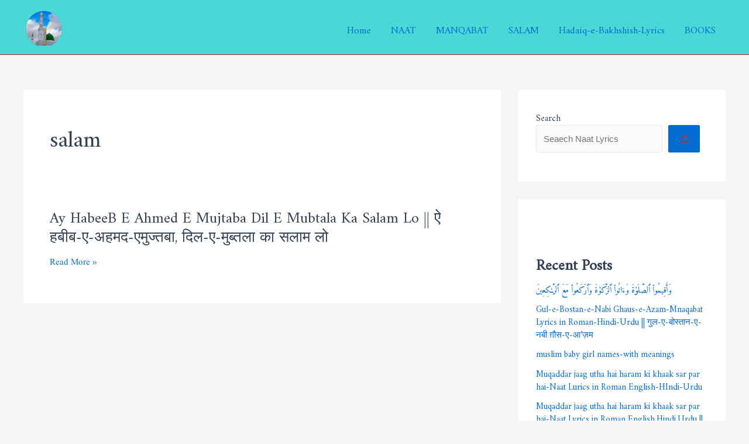

--- FILE ---
content_type: text/css
request_url: https://razaemustafa.net/wp-content/plugins/mp3-quran/style.css?ver=6.9
body_size: 359
content:
.view_all_surh ul {
    overflow: hidden;
    margin: 0;
    padding: 0;
}
 
.view_all_surh ul li {
    list-style: none;
    float: left;
    border-bottom: 1px solid #ccc;
    width: 100%;
    padding: 0 0 0px 0;
    margin: 10px 0 0px 0;
    height: 50px;
}

.view_all_surh ul li audio {
    width: 50%;
    float:right;
    margin:1px 0 0 0;
}

.view_all_surh ul li p {
    float:left;
}

.view_all_surh ul li img {
    float:left;
    margin:0 5px 0 0;
}

.view_all_surh ul li a {
    text-decoration: none;
    color: #616161;
    padding: 0 0;
}

.view_all_surh .icons { text-align:center; margin:0 0 15px 0; }
.view_all_surh .icons img { /*width:48px;*/ height:35px; }


/* Smaller than standard 960 (devices and browsers) */
@media only screen and (min-width: 959px) and (max-width: 1200px) {

}

/* Tablet Portrait size to standard 960 (devices and browsers) */
@media only screen and (min-width: 768px) and (max-width: 959px) {
	.view_all_surh ul li { float: none; border-bottom: 1px solid #ccc; padding: 0 0 10px 0; }
	.view_all_surh ul li audio { width: 100%; float:none; margin:5px 0 10px 0; }
	.view_all_surh ul li p { float:none; }
	.view_all_surh .icons img { width:48px; height:48px; }
}

/* rules for iPad in landscape orientation */
@media only screen and (device-width: 768px) and (orientation: landscape) {
	.view_all_surh ul li { float: none; border-bottom: 1px solid #ccc; padding: 0 0 10px 0; }
	.view_all_surh ul li audio { width: 100%; float:none; margin:5px 0 10px 0; }
	.view_all_surh ul li p { float:none; }
	.view_all_surh .icons img { width:48px; height:48px; }
}

/* Mobile Landscape Size to Tablet Portrait (devices and browsers) */
@media only screen and (min-width: 480px) and (max-width: 767px) {
	.view_all_surh ul li { float: none; border-bottom: 1px solid #ccc; padding: 0 0 10px 0; }
	.view_all_surh ul li audio { width: 100%; float:none; margin:5px 0 10px 0; }
	.view_all_surh ul li p { float:none; }
	.view_all_surh .icons img { width:32px; height:32px; }
}

/* Mobile Portrait Size to Mobile Landscape Size (devices and browsers) */
@media only screen and (min-width: 320px) and (max-width: 479px) {
	.view_all_surh ul li { float: none; border-bottom: 1px solid #ccc; padding: 0 0 10px 0; }
	.view_all_surh ul li audio { width: 100%; float:none; margin:5px 0 10px 0; }
	.view_all_surh ul li p { float:none; }
	.view_all_surh .icons img { width:32px; height:32px; }
}

@media only screen and (min-width: 240px) and (max-width: 320px) {
	.view_all_surh ul li { float: none; border-bottom: 1px solid #ccc; padding: 0 0 10px 0; }
	.view_all_surh ul li audio { width: 100%; float:none; margin:5px 0 10px 0; }
	.view_all_surh ul li p { float:none; }
	.view_all_surh .icons img { width:22px; height:22px; }
}

@media only screen and (max-width: 240px) {
	.view_all_surh ul li { float: none; border-bottom: 1px solid #ccc; padding: 0 0 10px 0; }
	.view_all_surh ul li audio { width: 100%; float:none; margin:5px 0 10px 0; }
	.view_all_surh ul li p { float:none; }
	.view_all_surh .icons img { width:20px; height:20px; }
}

.mp3quran_column {
  flex: 50%;
  padding: 10px;
  height: 300px; 
}

.mp3quran_row{
    display: flex;
}

.visualiser {
	line-height: 35px;
	text-align: center;
	padding: 0px;
}
.bar {
    width: 2px;
    height: 3px;
    margin-right: 3px;
    background-color: #3a314a;
    vertical-align: bottom;
}
.visualiser-bg {
	width: 40px;
	-webkit-box-shadow: 3px 3px 49px 3px rgba(153,153,153,1);
	-moz-box-shadow: 3px 3px 49px 3px rgba(153,153,153,1);
	box-shadow: 3px 3px 49px 3px rgba(153,153,153,1);
	border-radius: 10px 10px 10px 10px;
	height: 40px;
	background:white;
	float: right;
	margin-right: 20px;
}
.playsura {
	/*margin-top:10px;*/
	text-align: center;
	padding-top: 8px;
}
.fa-play:before {
	font-size: 25px;
	color: #3a314a;
}


--- FILE ---
content_type: text/css
request_url: https://razaemustafa.net/wp-content/uploads/useanyfont/uaf.css?ver=1763589311
body_size: -224
content:
				@font-face {
					font-family: 'janeel-noori';
					src: url('/wp-content/uploads/useanyfont/751janeel-noori.woff2') format('woff2'),
						url('/wp-content/uploads/useanyfont/751janeel-noori.woff') format('woff');
					  font-display: auto;
				}

				.janeel-noori{font-family: 'janeel-noori' !important;}

						p{
					font-family: 'janeel-noori' !important;
				}
		

--- FILE ---
content_type: application/x-javascript
request_url: https://razaemustafa.net/wp-content/plugins/quran-in-text-and-audio/public/js/quran-in-text-audio-public.js?ver=1.0.9
body_size: 6981
content:
(function () {
	function dynamicQuranApi() {
		const quranDynamicObj = {
			api: 'https://api.alquran.cloud/v1',
		};

		quranDynamicObj.mainWrapper = document.querySelector('.dwl-quran-full-wrapper');
		if (!quranDynamicObj.mainWrapper) return;

		// ---- Audio player setup ----------------------------------------------
		let audioEl = null;
		let playerBar = null;

		// ---- Helpers --------------------------------------------------------
		const escapeHTML = (str) => {
			if (str == null) return '';
			return String(str)
				.replace(/&/g, '&amp;')
				.replace(/</g, '&lt;')
				.replace(/>/g, '&gt;')
				.replace(/"/g, '&quot;')
				.replace(/'/g, '&#039;');
		};

		// Audio helpers and state
		const AUTO_ADVANCE = true;
		const LAST_AUDIO_KEY = 'qita_last_audio';
		const BM_KEY = 'qita_bookmarks_v1';
		function loadBookmarks(){
		    try { return JSON.parse(localStorage.getItem(BM_KEY) || '[]'); } catch(e){ return []; }
		}
		function saveBookmarks(list){
		    try { localStorage.setItem(BM_KEY, JSON.stringify(list)); } catch(e){}
		}
		function isBookmarked(src){
		    const list = loadBookmarks();
		    return !!list.find(b => b && b.src === src);
		}
		function refreshBookmarksState(){
		    const list = loadBookmarks();
		    const set = new Set(list.map(b => b.src));
		    quranDynamicObj.mainWrapper.querySelectorAll('.qita-bookmark-btn').forEach(btn => {
		        const wrap = btn.closest('.quran-surah-ayah--wrapper');
		        const play = wrap && wrap.querySelector('.quran-surah-ayah-play');
		        const src  = play && play.dataset && play.dataset.audio;
		        const on = src && set.has(src);
		        btn.setAttribute('aria-pressed', on ? 'true':'false');
		        btn.classList.toggle('active', !!on);
		    });
		    bookmarksRenderList();
		}

		function ensureAudioPlayer() {
			if (audioEl && !audioEl.isConnected) { audioEl = null; }
			if (!audioEl) {
				audioEl = document.getElementById('quran-audio-player');
				if (!audioEl) {
					audioEl = document.createElement('audio');
					audioEl.id = 'quran-audio-player';
					audioEl.preload = 'none';
					audioEl.setAttribute('aria-hidden','true');
					audioEl.style.display = 'none';
					document.body.appendChild(audioEl);
				}
				audioEl.addEventListener('ended', handleAudioEnded);
				audioEl.addEventListener('pause', ()=> { if (!audioEl.ended) updateAllPlayButtons(false); });
				audioEl.addEventListener('play', ()=> {/* hook for future UI */});
			}
			return audioEl;
		}

		function updateAllPlayButtons() {
			const btns = quranDynamicObj.mainWrapper.querySelectorAll('.quran-surah-ayah-play');
			btns.forEach(b=>{
				b.setAttribute('aria-pressed','false');
				b.classList.remove('is-playing');
				const wrap = b.closest('.quran-surah-ayah--wrapper');
				if (wrap) wrap.classList.remove('is-playing');
			});
		}

		function setPlayingState(btn, isPlaying){
			if (!btn) return;
			btn.setAttribute('aria-pressed', isPlaying ? 'true':'false');
			btn.classList.toggle('is-playing', !!isPlaying);
			const wrap = btn.closest('.quran-surah-ayah--wrapper');
			if (wrap) wrap.classList.toggle('is-playing', !!isPlaying);
		}

		function saveLastAudio(src){
			try { localStorage.setItem(LAST_AUDIO_KEY, JSON.stringify({src})); } catch(e){}
		}

		function sourcesMatch(a,b){
			if (!a || !b) return false;
			try { return a === b || a.endsWith(b) || b.endsWith(a); } catch(e) { return a === b; }
		}

		function findCurrentButton(){
			// Prefer explicit playing state
			let btn = quranDynamicObj.mainWrapper.querySelector('.quran-surah-ayah-play.is-playing') ||
			          quranDynamicObj.mainWrapper.querySelector('.quran-surah-ayah--wrapper.is-playing .quran-surah-ayah-play');
			if (btn) return btn;
			// Fallback: match by audio src
			const audio = ensureAudioPlayer();
			if (!audio || !audio.src) return null;
			const all = quranDynamicObj.mainWrapper.querySelectorAll('.quran-surah-ayah-play');
			for (const b of all) {
				if (b.dataset && b.dataset.audio && sourcesMatch(audio.src, b.dataset.audio)) {
					return b;
				}
			}
			return null;
		}

		function handleAudioEnded(){
			if (!AUTO_ADVANCE) return;
			const current = findCurrentButton();
			if (!current) { updateAllPlayButtons(); return; }
			const next = findNextAyahButton(current);
			setPlayingState(current,false);
			if (next) {
				playFromButton(next);
				next.focus();
			} else {
				updateAllPlayButtons();
			}
		}

		function findNextAyahButton(btn){
			const wrap = quranDynamicObj.mainWrapper.querySelector('.dwl-quran-surah.active');
			if (!wrap) return null;
			const curr = btn.closest('.quran-surah-ayah--wrapper');
			if (!curr) return null;
			let node = curr.nextElementSibling;
			while (node && !node.classList.contains('quran-surah-ayah--wrapper')) {
				node = node.nextElementSibling;
			}
			if (node) return node.querySelector('.quran-surah-ayah-play');
			return null;
		}

		function findPrevAyahButton(btn){
			const wrap = quranDynamicObj.mainWrapper.querySelector('.dwl-quran-surah.active');
			if (!wrap) return null;
			const curr = btn.closest('.quran-surah-ayah--wrapper');
			if (!curr) return null;
			let node = curr.previousElementSibling;
			while (node && !node.classList.contains('quran-surah-ayah--wrapper')) {
				node = node.previousElementSibling;
			}
			if (node) return node.querySelector('.quran-surah-ayah-play');
			return null;
		}

		async function playFromButton(btn){
			const audioSrc = btn && btn.dataset && btn.dataset.audio;
			if (!audioSrc) return;
			const audio = ensureAudioPlayer();
			if (audio.src !== audioSrc) {
				audio.src = audioSrc;
			}
			try {
				updateAllPlayButtons();
				setPlayingState(btn,true);
				await audio.play();
				saveLastAudio(audioSrc);
				if (!playerBar) injectPlayerBar();
				updatePlayerBar();
			} catch(e){
				setPlayingState(btn,false);
			}
		}

		function formatTime(sec){
			if (!isFinite(sec)) return '0:00';
			sec = Math.max(0, Math.floor(sec));
			const m = Math.floor(sec/60);
			const s = (sec%60).toString().padStart(2,'0');
			return m+':'+s;
		}

		function getAyahLabel(btn){
			if (!btn) return '';
			const wrap = btn.closest('.quran-surah-ayah--wrapper');
			const numEl = wrap && wrap.querySelector('.quran-surah-ayah--number');
			if (numEl) return numEl.textContent.trim();
			return '';
		}

		function updatePlayerBar(){
			if (!playerBar) return;
			const audio = ensureAudioPlayer();
			const isPlaying = !audio.paused && !audio.ended && audio.currentTime > 0;
			const playBtn = playerBar.querySelector('#qita-playpause');
			const currEl = playerBar.querySelector('#qita-current');
			const durEl  = playerBar.querySelector('#qita-duration');
			const seekEl = playerBar.querySelector('#qita-seek');
			const label  = playerBar.querySelector('#qita-label');

			// label from current button
			const curBtn = findCurrentButton();
			if (curBtn) {
				label.textContent = getAyahLabel(curBtn);
			}

			playBtn.setAttribute('aria-pressed', isPlaying ? 'true' : 'false');
			playBtn.textContent = isPlaying ? 'Pause' : 'Play';

			const d = isFinite(audio.duration) ? audio.duration : 0;
			const t = isFinite(audio.currentTime) ? audio.currentTime : 0;
			currEl.textContent = formatTime(t);
			durEl.textContent  = formatTime(d);
			seekEl.max = d || 0;
			if (!seekEl.matches(':active')) {
				seekEl.value = t || 0;
			}
		}

		function injectPlayerBar(){
			if (playerBar) return playerBar;
			playerBar = document.createElement('div');
			playerBar.id = 'qita-player-bar';
			playerBar.setAttribute('role','region');
			playerBar.setAttribute('aria-label','Quran audio player');
			playerBar.innerHTML = `
				<button id="qita-prev" aria-label="Previous ayah">⟨</button>
				<button id="qita-playpause" aria-pressed="false">Play</button>
				<button id="qita-next" aria-label="Next ayah">⟩</button>
				<input id="qita-seek" type="range" min="0" value="0" step="1" aria-label="Seek" />
				<span id="qita-current">0:00</span> / <span id="qita-duration">0:00</span>
				<span id="qita-label" class="qita-label"></span>
				<button id="qita-bm-toggle" aria-expanded="false" aria-controls="qita-bm-drawer" title="Bookmarks">★</button>
				<div id="qita-bm-drawer" hidden>
					<ul id="qita-bm-list" aria-label="Bookmarks"></ul>
				</div>
			`;

			// minimal styles
			const style = document.createElement('style');
			style.textContent = `
				#qita-player-bar{position:fixed;left:0;right:0;bottom:0;z-index:9999;background:#111;color:#fff;display:flex;gap:.5rem;align-items:center;padding:.5rem 1rem;font:14px/1.2 system-ui, -apple-system, Segoe UI, Roboto, Arial;}
				#qita-player-bar button{background:#2b2b2b;border:0;color:#fff;padding:.4rem .7rem;border-radius:4px;cursor:pointer}
				#qita-player-bar button[aria-pressed="true"]{background:#0a7d38}
				#qita-player-bar input[type=range]{flex:1;accent-color:#0a7d38}
				#qita-player-bar .qita-label{margin-left:.5rem;opacity:.85;white-space:nowrap;overflow:hidden;text-overflow:ellipsis;max-width:30vw}
				@media (max-width:600px){#qita-player-bar .qita-label{display:none}}
				#qita-bm-toggle{margin-left:auto}
				#qita-bm-drawer{position:fixed;left:0;right:0;bottom:48px;background:#181818;border-top:1px solid #2a2a2a;max-height:40vh;overflow:auto;padding:.5rem 1rem}
				#qita-bm-list{list-style:none;margin:0;padding:0}
				#qita-bm-list li{display:flex;align-items:center;gap:.5rem;padding:.35rem 0;border-bottom:1px dashed #333}
				#qita-bm-list li button{background:#2b2b2b;border:0;color:#fff;padding:.2rem .5rem;border-radius:3px;cursor:pointer}
				#qita-bm-list .bm-label{flex:1;white-space:nowrap;overflow:hidden;text-overflow:ellipsis}
			`;
			document.head.appendChild(style);
			document.body.appendChild(playerBar);

			// wire events
			const audio = ensureAudioPlayer();
			audio.addEventListener('timeupdate', updatePlayerBar);
			audio.addEventListener('loadedmetadata', updatePlayerBar);
			audio.addEventListener('play', updatePlayerBar);
			audio.addEventListener('pause', updatePlayerBar);
			audio.addEventListener('ended', updatePlayerBar);

			playerBar.addEventListener('click', function(ev){
				const t = ev.target;
				if (t.id === 'qita-playpause'){
					if (audio.paused) {
						const cur = findCurrentButton() || quranDynamicObj.mainWrapper.querySelector('.dwl-quran-surah.active .quran-surah-ayah--wrapper .quran-surah-ayah-play');
						if (cur) playFromButton(cur);
					} else {
						audio.pause();
					}
					updatePlayerBar();
				} else if (t.id === 'qita-next'){
					const cur = findCurrentButton();
					const n = cur ? findNextAyahButton(cur) : null;
					if (n) playFromButton(n);
				} else if (t.id === 'qita-prev'){
					const cur = findCurrentButton();
					const p = cur ? findPrevAyahButton(cur) : null;
					if (p) playFromButton(p);
				}
			});

			// bookmarks toggle + actions
			playerBar.addEventListener('click', function(ev){
				const t = ev.target;
				if (t.id === 'qita-bm-toggle'){
					const drawer = playerBar.querySelector('#qita-bm-drawer');
					const expanded = t.getAttribute('aria-expanded') === 'true';
					t.setAttribute('aria-expanded', expanded ? 'false' : 'true');
					if (expanded) { drawer.setAttribute('hidden',''); } else { drawer.removeAttribute('hidden'); }
					bookmarksRenderList();
				}
				if (t && t.matches && t.matches('button[data-bm-action]')){
					const action = t.getAttribute('data-bm-action');
					const src = t.getAttribute('data-src');
					if (action === 'jump' && src){ jumpToBookmarkSrc(src); }
					if (action === 'remove' && src){ removeBookmark(src); }
				}
			});

			const seek = playerBar.querySelector('#qita-seek');
			let seeking = false;
			seek.addEventListener('input', function(){
				seeking = true;
				const audio = ensureAudioPlayer();
				const val = Number(this.value) || 0;
				if (isFinite(audio.duration)) {
					audio.currentTime = Math.min(Math.max(0,val), audio.duration);
					updatePlayerBar();
				}
			});
			seek.addEventListener('change', function(){ seeking = false; });

			// keyboard shortcut P to toggle
			document.addEventListener('keydown', function(e){
				if (e.key && (e.key === 'p' || e.key === 'P')){
					const audio = ensureAudioPlayer();
					if (audio.paused) {
						const cur = findCurrentButton() || quranDynamicObj.mainWrapper.querySelector('.dwl-quran-surah.active .quran-surah-ayah--wrapper .quran-surah-ayah-play');
						if (cur) playFromButton(cur);
					} else {
						audio.pause();
					}
					updatePlayerBar();
				}
			});

			updatePlayerBar();
			return playerBar;
		}

		function bookmarksRenderList(){
		    if (!playerBar) return;
		    const ul = playerBar.querySelector('#qita-bm-list');
		    if (!ul) return;
		    const list = loadBookmarks();
		    ul.innerHTML = '';
		    if (!list.length){
		        ul.innerHTML = '<li><em>No bookmarks yet.</em></li>';
		        return;
		    }
		    list.forEach(bm => {
		        const li = document.createElement('li');
		        li.innerHTML = `
		            <span class="bm-label">${escapeHTML(bm.label || bm.src)}</span>
		            <button data-bm-action="jump" data-src="${escapeHTML(bm.src)}">Play</button>
		            <button data-bm-action="remove" data-src="${escapeHTML(bm.src)}">Remove</button>
		        `;
		        ul.appendChild(li);
		    });
		}
		function removeBookmark(src){
		    const list = loadBookmarks().filter(b => b && b.src !== src);
		    saveBookmarks(list);
		    refreshBookmarksState();
		}
		function jumpToBookmarkSrc(src){
		    // if button exists on current DOM, use it; otherwise switch surah then try
		    const existing = quranDynamicObj.mainWrapper.querySelector(`.quran-surah-ayah-play[data-audio="${CSS.escape(src)}"]`);
		    if (existing){ playFromButton(existing); return; }
		    // find bookmark data for surah number
		    const bm = loadBookmarks().find(b => b && b.src === src);
		    if (!bm || !bm.surah) return;
		    switchToSurah(bm.surah, function(){
		        // after load, try again
		        const btn = quranDynamicObj.mainWrapper.querySelector(`.quran-surah-ayah-play[data-audio="${CSS.escape(src)}"]`);
		        if (btn) playFromButton(btn);
		    });
		}

		// --- Simple localStorage cache (JSON + TTL) with quota safety --------
		const LS_PREFIX = 'qita_cache_';
		const SURAH_TTL = 604800; // 7 days
		const LIST_TTL = 2592000; // 30 days
		const AYAH_TTL = 604800; // 7 days

		function lsSupported() {
			try { const k = '__qita__'; localStorage.setItem(k, '1'); localStorage.removeItem(k); return true; } catch(e){ return false; }
		}
		function cacheKey(url){ return LS_PREFIX + url; }
		function listCacheKeys(){
			if (!lsSupported()) return [];
			const keys = [];
			for (let i = 0; i < localStorage.length; i++) {
				const k = localStorage.key(i) || '';
				if (k.indexOf(LS_PREFIX) === 0) keys.push(k);
			}
			return keys;
		}
		function getCache(url){
			if (!lsSupported()) return null;
			const raw = localStorage.getItem(cacheKey(url));
			if (!raw) return null;
			try {
				const obj = JSON.parse(raw);
				if (obj && obj.exp && Date.now() < obj.exp) return obj.val;
				localStorage.removeItem(cacheKey(url));
			} catch(e){}
			return null;
		}
		function pruneOldest(n){
			if (!lsSupported()) return;
			const keys = listCacheKeys();
			// Sort by stored timestamp asc (oldest first)
			const enriched = keys.map(k=>{
				try { const o = JSON.parse(localStorage.getItem(k)); return {k, ts: (o && o.ts) || 0}; } catch(e){ return {k, ts: 0}; }
			});
			enriched.sort((a,b)=>a.ts-b.ts);
			for (let i=0; i<Math.min(n, enriched.length); i++) {
				try { localStorage.removeItem(enriched[i].k); } catch(e){}
			}
		}
		function setCache(url, json, ttlSec){
			if (!lsSupported()) return;
			const key = cacheKey(url);
			const payload = JSON.stringify({ val: json, exp: Date.now() + (ttlSec*1000), ts: Date.now() });
			try {
				localStorage.setItem(key, payload);
			} catch(e){
				// Quota: remove a few oldest entries and retry once
				if (e && (e.name === 'QuotaExceededError' || e.code === 22)) {
					pruneOldest(5);
					try { localStorage.setItem(key, payload); } catch(_) { /* give up silently */ }
				}
			}
		}
		// Network-first with cache fill
		async function fetchCached(url, ttlSec){
			const cached = getCache(url);
			if (cached) return cached;
			const res = await fetchWithRetry(url);
			if (res && (res.code === 200 || res.code === '200')) {
				setCache(url, res, ttlSec);
			}
			return res;
		}

		async function fetchWithRetry(url, opts = {}, tries = 3, backoff = 500) {
			const controller = new AbortController();
			const timeout = setTimeout(() => controller.abort(), opts.timeout || 15000);
			try {
				const res = await fetch(url, { method: 'GET', signal: controller.signal });
				clearTimeout(timeout);
				return res.json();
			} catch (err) {
				clearTimeout(timeout);
				if (tries > 1) {
					await new Promise((r) => setTimeout(r, backoff));
					return fetchWithRetry(url, opts, tries - 1, backoff * 2);
				}
				return { code: 'fetch_error', error: String(err) };
			}
		}

		function renderError(message) {
			return (
				'<div class="quran-error" role="alert">' +
				escapeHTML(message || 'Failed to load content. Please try again.') +
				'</div>'
			);
		}

		function outputSingleAyah(data) {
			if (!Array.isArray(data) || data.length < 2 || !data[0] || !data[1]) {
				return renderError('Invalid ayah data.');
			}
			const a = data[0];
			const t = data[1];
			return (
				'<div class="quran-surah-ayah--wrapper">' +
				'<div class="quran-surah-ayah--meta">' +
				'<div class="quran-surah-name--english">' + escapeHTML(a.surah && a.surah.englishName) + '</div>' +
				'<div class="quran-surah-ayah--number quran-text-arabic">' +
				escapeHTML(a.surah && a.surah.number) + ' : ' + escapeHTML(a.number) + ' ' + escapeHTML(a.surah && a.surah.name) +
				'</div>' +
				'</div>' +
				'<div class="quran-surah-ayah--text quran-text-arabic">' + escapeHTML(a.text) + '</div>' +
				'<div class="quran-surah-ayah--text">' + escapeHTML(t.text) + '</div>' +
				'</div>'
			);
		}

		function showAllAyahs(data) {
			if (!Array.isArray(data) || data.length < 2) {
				return renderError('Invalid surah data.');
			}
			const meta = data[0];
			const trans = data[1];
			let html = '';
			html +=
				'<div class="quran-surah-name--wrapper">' +
				'<button class="dwl-surah-toggle" aria-label="Open surah list" aria-expanded="false">' +
				'<span class="quran-surah-name--english">' + escapeHTML(meta.englishName) + '</span>' +
				'<span><svg width="15" height="15" viewBox="0 0 15 15" fill="none" xmlns="http://www.w3.org/2000/svg"><path d="M3.135 6.158a.5.5 0 0 1 .707-.023L7.5 9.565l3.658-3.43a.5.5 0 0 1 .684.73l-4 3.75a.5.5 0 0 1-.684 0l-4-3.75a.5.5 0 0 1-.023-.707Z" fill="currentColor" fill-rule="evenodd" clip-rule="evenodd"></path></svg></span>' +
				'</button>' +
				'<h2 class="quran-surah-name--arabic quran-text-arabic">' + escapeHTML(meta.name) + '</h2>' +
				'</div>';

			if (Array.isArray(meta.ayahs) && meta.ayahs.length) {
				meta.ayahs.forEach(function (item, index) {
					html +=
						'<div class="quran-surah-ayah--wrapper">' +
						'<div class="quran-surah-ayah--meta">' +
						'<div class="quran-surah-ayah-play" tabindex="0" role="button" aria-label="Play ayah audio" data-audio="https://cdn.islamic.network/quran/audio/128/ar.alafasy/' +
						escapeHTML(item.number) +
						'.mp3">' +
						'<svg xmlns="http://www.w3.org/2000/svg" viewBox="0 0 512 512"><path d="M464 256A208 208 0 1 0 48 256a208 208 0 1 0 416 0zM0 256a256 256 0 1 1 512 0A256 256 0 1 1 0 256zM188.3 147.1c7.6-4.2 16.8-4.1 24.3 .5l144 88c7.1 4.4 11.5 12.1 11.5 20.5s-4.4 16.1-11.5 20.5l-144 88c-7.4 4.5-16.7 4.7-24.3 .5s-12.3-12.2-12.3-20.9V168c0-8.7 4.7-16.7 12.3-20.9z"/></svg>' +
						'</div>' +
						'<button class="qita-bookmark-btn quran-surah-ayah-bookmark" aria-pressed="false" title="Bookmark this ayah">★</button>' +
						'<div class="quran-surah-ayah--number quran-text-arabic">' + escapeHTML(meta.number) + ' : ' + escapeHTML(item.number) + '</div>' +
						'</div>' +
						'<div class="quran-surah-ayah--text quran-text-arabic"><span class="quran-single-ayah">' + escapeHTML(item.text) + '</span></div>' +
						'<div class="quran-surah-ayah--text"><span class="quran-single-ayah">' + escapeHTML(trans.ayahs && trans.ayahs[index] && trans.ayahs[index].text) + '</span></div>' +
						'</div>';
				});
			}
			return html;
		}

		function getSurahBySuahId(item, surahId = 1, doneCb) {
			if (!item) return;
			item.innerHTML = '<div class="quran-loading">Loading…</div>';
			const url = quranDynamicObj.api + '/surah/' + surahId + '/editions/quran-uthmani,en.asad';
			fetchCached(url, SURAH_TTL).then(function (response) {
				if (response && (response.code === 200 || response.code === '200') && response.data) {
					item.innerHTML = showAllAyahs(response.data);
					// background prefetch adjacent surahs for faster next navigation
					backgroundPrefetchSurahs(surahId);
					refreshBookmarksState();
					if (typeof doneCb === 'function') { try { doneCb(); } catch(e){} }
				} else {
					item.innerHTML = renderError('Could not load surah.');
				}
			});
		}

		function switchToSurah(surahNumber, cb){
		    const offcanvasArea = document.getElementById('dwl-surah-offcanvas');
		    const btn = document.getElementById('dwl-surah-number-' + String(surahNumber));
		    if (!btn) return;
		    const active = offcanvasArea && offcanvasArea.querySelector('.dwl-surah-name-btn.active');
		    if (active) active.classList.remove('active');
		    btn.classList.add('active');
		    const targedSelected = quranDynamicObj.mainWrapper.querySelector('.dwl-quran-surah.active');
		    if (targedSelected) targedSelected.classList.remove('active');
		    const targed = quranDynamicObj.mainWrapper.querySelector('#dwl-quran-surah-' + String(surahNumber));
		    if (targed) { targed.classList.add('active'); getSurahBySuahId(targed, surahNumber, cb); }
		    if (offcanvasArea) offcanvasArea.classList.remove('active-offcanvas');
		}

		// ---- Surah list -----------------------------------------------------
		function dwlSurahList(data) {
			let html = '<ul class="dwl-surah-list">';
			if (Array.isArray(data)) {
				data.forEach(function (item) {
					const active = Number(item.number) === 1 ? ' active' : '';
					html +=
						`<li>
							<button id="dwl-surah-number-${escapeHTML(item.number)}"
									class="dwl-surah-name-btn${active}"
									data-surah_number="${escapeHTML(item.number)}"
									aria-label="Surah ${escapeHTML(item.englishName)} - ${escapeHTML(item.englishNameTranslation)}">
							<div class="dwl-surah-row">
								<span class="dwl-surah--number">${escapeHTML(item.number)}</span>
								<div class="dwl-surah--meta">
								<span class="dwl-surah--english-name">${escapeHTML(item.englishName)}</span>
								<span class="dwl-surah--translation">${escapeHTML(item.englishNameTranslation)}</span>
								<span class="dwl-surah--arabic-name quran-text-arabic">${escapeHTML(item.name)}</span>
								</div>
							</div>
							</button>
						</li>`;
				});
			}
			html += '</ul>';
			return html;
		}

		const dwlSurahWrapper = document.getElementById('dwl-surah-listing');
		if (dwlSurahWrapper) {
			const url = quranDynamicObj.api + '/surah';
			fetchCached(url, LIST_TTL).then(function (response) {
				if (response && (response.code === 200 || response.code === '200') && response.data) {
					dwlSurahWrapper.innerHTML = dwlSurahList(response.data);
					// idle prefetch of first few surahs to warm cache
					idlePrefetch([1,2,3]);
				} else {
					dwlSurahWrapper.innerHTML = renderError('Could not load surah list.');
				}
			});
		}

		// ---- Background prefetch helpers -----------------------------------
		function idlePrefetch(ids){
			const run = () => {
				ids.forEach((id, idx)=>{
					setTimeout(()=>{
						const url = quranDynamicObj.api + '/surah/' + id + '/editions/quran-uthmani,en.asad';
						fetchCached(url, SURAH_TTL);
					}, idx * 500);
				});
			};
			if (typeof window.requestIdleCallback === 'function') {
				window.requestIdleCallback(run, { timeout: 2000 });
			} else {
				setTimeout(run, 1200);
			}
		}
		function backgroundPrefetchSurahs(current){
			const id = parseInt(current, 10) || 1;
			const next = Math.min(114, id + 1);
			const prev = Math.max(1, id - 1);
			idlePrefetch([next, prev]);
		}

		// ---- Event delegation (robust to inner SVG/span clicks) -------------
		document.addEventListener('click', function (e) {
			const surahBtn = e.target.closest('button.dwl-surah-name-btn');
			if (surahBtn) {
				const offcanvasArea = document.getElementById('dwl-surah-offcanvas');
				if (!offcanvasArea) return;

				const active = offcanvasArea.querySelector('.dwl-surah-name-btn.active');
				if (active) active.classList.remove('active');
				surahBtn.classList.add('active');

				const targedSelected = quranDynamicObj.mainWrapper.querySelector('.dwl-quran-surah.active');
				if (targedSelected) targedSelected.classList.remove('active');

				const targed = quranDynamicObj.mainWrapper.querySelector('#dwl-quran-surah-' + surahBtn.dataset.surah_number);
				if (targed) {
					targed.classList.add('active');
					getSurahBySuahId(targed, surahBtn.dataset.surah_number);
				}
				// close offcanvas
				offcanvasArea.classList.remove('active-offcanvas');
				return;
			}

			const openToggle = e.target.closest('.dwl-surah-toggle');
			if (openToggle) {
				const offcanvasArea = document.getElementById('dwl-surah-offcanvas');
				if (offcanvasArea) {
					offcanvasArea.classList.add('active-offcanvas');
					openToggle.setAttribute('aria-expanded', 'true');
				}
				return;
			}

			const closeBtn = e.target.closest('.dwl-surah-offcanvas-close');
			if (closeBtn) {
				const offcanvasArea = document.getElementById('dwl-surah-offcanvas');
				if (offcanvasArea) {
					offcanvasArea.classList.remove('active-offcanvas');
					const toggle = quranDynamicObj.mainWrapper.querySelector('.dwl-surah-toggle');
					if (toggle) toggle.setAttribute('aria-expanded', 'false');
				}
				return;
			}

			const playBtn = e.target.closest('.quran-surah-ayah-play');
			if (playBtn) {
				const audio = ensureAudioPlayer();
				const audioSrc = playBtn.dataset.audio;
				if (!audioSrc) return;
				const isSame = audio.src === audioSrc;
				if (audio.paused || !isSame) {
					playFromButton(playBtn);
				} else {
					audio.pause();
					setPlayingState(playBtn,false);
				}
			}

			const bmBtn = e.target.closest('.qita-bookmark-btn');
			if (bmBtn) {
				const wrap = bmBtn.closest('.quran-surah-ayah--wrapper');
				const play = wrap && wrap.querySelector('.quran-surah-ayah-play');
				const num  = wrap && wrap.querySelector('.quran-surah-ayah--number');
				const src  = play && play.dataset && play.dataset.audio;
				const label= num ? num.textContent.trim() : '';
				if (!src) return;
				const list = loadBookmarks();
				const idx = list.findIndex(b => b && b.src === src);
				if (idx >= 0) {
					list.splice(idx,1);
				} else {
					// Try to infer current surah number from label ("X : Y"), fallback to active button data
					let surahNo = null;
					const m = label.match(/^(\d+)\s*:/);
					if (m) surahNo = parseInt(m[1],10);
					if (!surahNo) {
						const activeBtn = document.querySelector('.dwl-surah-name-btn.active');
						if (activeBtn) surahNo = parseInt(activeBtn.getAttribute('data-surah_number'),10);
					}
					list.push({ src: src, label: label, surah: surahNo || null, ts: Date.now() });
				}
				saveBookmarks(list);
				refreshBookmarksState();
				return;
			}
		});

		// Keyboard support for the play button (Enter/Space)
		document.addEventListener('keydown', function (e) {
			if ((e.key === 'Enter' || e.key === ' ') && e.target && e.target.classList && e.target.classList.contains('quran-surah-ayah-play')) {
				e.preventDefault();
				e.target.click();
			}
		});

		// ---- Initial loads --------------------------------------------------
		// Create footer player bar
		injectPlayerBar();
		const dwlQuranSurahActive = document.querySelectorAll('.dwl-quran-surah.active');
		dwlQuranSurahActive.forEach(function (item) {
			getSurahBySuahId(item, item.dataset.surah);
		});

		const dwlQuranSurahAyah = document.querySelectorAll('.dwl-quran-ayah-wrapper');
		dwlQuranSurahAyah.forEach(function (item) {
			item.innerHTML = '<div class="quran-loading">Loading…</div>';
			const url = quranDynamicObj.api + '/ayah/' + item.dataset.ayah + '/editions/quran-uthmani,en.asad';
			fetchCached(url, AYAH_TTL).then(function (response) {
				if (response && (response.code === 200 || response.code === '200') && response.data) {
					item.innerHTML = outputSingleAyah(response.data);
					refreshBookmarksState();
				} else {
					item.innerHTML = renderError('Could not load ayah.');
				}
			});
		});

		// Restore last played audio source (no autoplay)
		try {
			const last = JSON.parse(localStorage.getItem(LAST_AUDIO_KEY) || 'null');
			if (last && last.src) {
				const btns = quranDynamicObj.mainWrapper.querySelectorAll('.quran-surah-ayah-play');
				btns.forEach(b => {
					if (b.dataset && b.dataset.audio === last.src) {
						ensureAudioPlayer().src = last.src;
						b.classList.add('was-last-played');
					}
				});
			}
		} catch(e){}
	}

	dynamicQuranApi();
})();


--- FILE ---
content_type: application/x-javascript
request_url: https://razaemustafa.net/wp-content/plugins/mp3-quran/js/js.js?ver=6.9
body_size: 894
content:
var $ = jQuery.noConflict();


function pauseSurah(e){
    var element = $(e);
    var btn_play = $(element.siblings('.play_btn')[0]);
    var audio = element.siblings(".surah_audio").get(0);
    btn_play.show();
    audio.pause();
    element.hide();
}

function playSurah(e){
    var element = $(e);
    var all_pause = $('.pause_btn');
    all_pause.hide();
    var all_play = $('.play_btn');
    all_play.show();
    var all_audio = $('.surah_audio');
    all_audio.each(function(i) {
        var aud = this;
        if(!aud.paused){
            aud.pause();
        }
    });
    var btn_pause = $(element.siblings('.pause_btn')[0]);
    var audio = element.siblings(".surah_audio").get(0);
    var bars = btn_pause.find('.bar');
    btn_pause.show();
    $(bars).each(function(i) {
         genHeight($(this));
    });
    audio.play();
    element.hide();
}

function onAudioPlay(e){
    console.log("Audio Play");
    var element = $(e);
    var all_pause = $('.pause_btn');
    all_pause.hide();
    var all_play = $('.play_btn');
    all_play.show();
    var all_audio = $('.surah_audio');
    all_audio.each(function(i) {
        var aud = this;
        if(!aud.paused && this.id != e.id){
            aud.pause();
        }
    });
    var btn_pause = $(element.siblings('.pause_btn')[0]);
    var btn_play = $(element.siblings(".play_btn").get(0));
    var bars = btn_pause.find('.bar');
    btn_pause.show();
    $(bars).each(function(i) {
         genHeight($(this));
    });
    //e.play();
    btn_play.hide();
}
function onAudioPause(e){
     console.log("Audio Pause");
    var element = $(e);
    var btn_play = $(element.siblings('.play_btn')[0]);
    var btn_pause = $(element.siblings(".pause_btn").get(0));
    btn_play.show();
   // audio.pause();
    btn_pause.hide();
}

function changeText(Surh_id , Surh_name, Surh_url, file_name,img) {
    var element = document.getElementById('element' + Surh_id);
    //var surhnumber = (Surh_id+1);
    var surhnumber = Surh_id;

    if (Surh_id > 114) {
        element.innerHTML = 'Not Found';
    }else{
        var bars = '<div class="visualiser-bg"><div class="visualiser"><span class="bar"></span><span class="bar"></span><span class="bar"></span><span class="bar"></span><span class="bar"></span><span class="bar"></span><span class="bar"></span></div></div>';
        
        element.innerHTML = bars;
    // 	if (element.innerHTML === surhnumber+'- '+Surh_name){
    	    
    //     	element.innerHTML = '<p><a href="'+Surh_url+'" download="'+file_name+'" target="_blank"><img src="'+img+'" alt="Download file" /></a><span>'+surhnumber+'- '+Surh_name+'</span></p><audio preload="auto" controls id="surah_'+surhnumber+'"><source type="audio/mpeg" src="'+Surh_url+'" /></audio>'+bars;
    //     // 	element.innerHTML = '<p><a onclick=downloadFile("'+Surh_url+'","'+file_name+'")><img src="'+img+'" alt="Download file" /></a><span>'+surhnumber+'- '+Surh_name+'</span></p><audio preload="auto" controls><source type="audio/mpeg" src="'+Surh_url+'" /></audio>';
    //     }else{
    //         element.innerHTML = surhnumber+'- '+Surh_name ;
    //     }
        // $(".bar").each(function(i) {
        //   // genHeight($(this));
        // });
    }
}

jQuery( document ).ready(function( $ ) {
});


function genHeight(bar) {
        var minHeight = 2;
        var maxHeight = 30;
        var barHeight = Math.ceil((Math.random()*maxHeight)+minHeight);
        var time = barHeight * 15;
        bar.animate({
            height: barHeight
        }, time, function() {
            genHeight($(this));
        });
}
        
function aud_play_pause(id) {
  var myAudio = document.getElementById(id);
  if (myAudio.paused) {
    myAudio.play();
  } else {
    myAudio.pause();
  }
}
function downloadFile(urlToSend,file_name) {
    // since 2.8 ajaxurl is always defined in the admin header and points to admin-ajax.php
   
		jQuery.post(urlToSend, {}, function(response) {
			alert('Got this from the server: ' + response);
		});
    // var request = new Request(urlToSend);
    //  fetch(request, {mode: 'cors',method: 'GET',headers: new Headers({
    //             "content-disposition": "inline; filename= " + file_name ,"Access-Control-Allow-Origin": "*"
    //         })})
    //   .then(resp => resp.blob())
    //   .then(blob => {
    //     const url = window.URL.createObjectURL(blob);
    //     const a = document.createElement('a');
    //     a.style.display = 'none';
    //     a.href = url;
    //     // the filename you want
    //     a.download = file_name;
    //     document.body.appendChild(a);
    //     a.click();
    //     window.URL.revokeObjectURL(url);
    //     alert('your file has downloaded!'); // or you know, something with better UX...
    //   })
    // .catch(() => alert('oh no!'));
 }